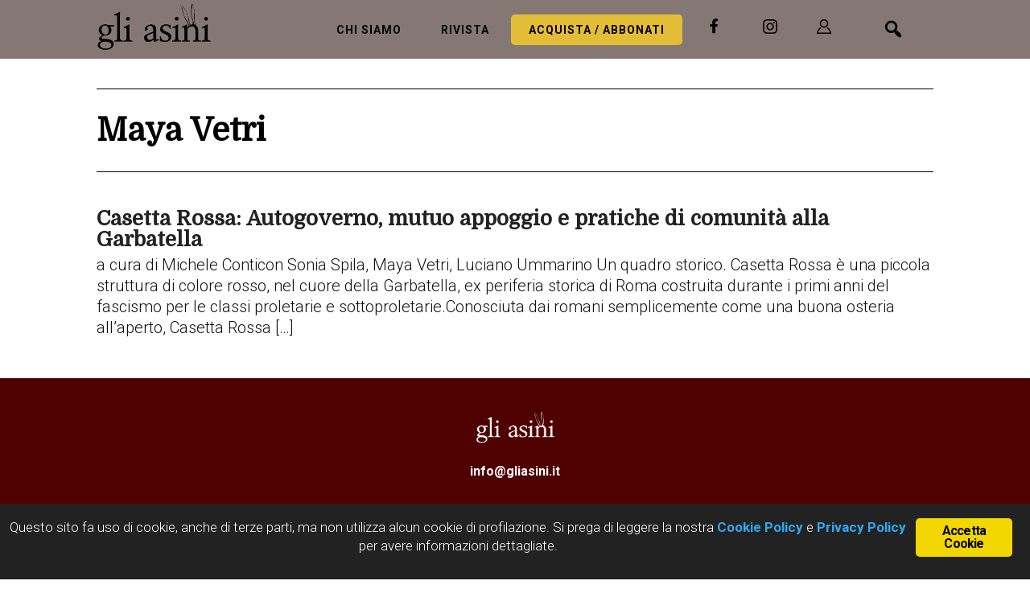

--- FILE ---
content_type: text/css
request_url: https://gliasinirivista.org/wp-content/themes/rivistaasini/style.css?ver=1.0.10
body_size: 14586
content:
/*
Theme Name: Rivista asini
Theme URI: http://botiq.it
Description: Tema del sito gliasinirivista.org
Author: Botiq
Author URI: http://botiq.it

Version: 1.0.9

Tags: black, white, blue, green, orange, pink, one-column, two-columns, responsive-layout, custom-header, custom-menu, full-width-template, sticky-post, theme-options, threaded-comments, translation-ready

Template: genesis
Template Version: 2.1

License: GPL-2.0+
License URI: http://www.opensource.org/licenses/gpl-license.php
*/


/* Table of Contents

- HTML5 Reset
 - Baseline Normalize
 - Box Sizing
 - Float Clearing
- Defaults
 - Typographical Elements
 - Headings
 - Objects
 - Gallery
 - Forms
 - Buttons
 - Tables
- Structure and Layout
 - Site Containers
 - Column Widths and Positions
 - Column Classes
- Common Classes
 - Avatar
 - Genesis
 - Search Form
 - Titles
 - WordPress
- Widgets
- Plugins
 - Genesis eNews Extended
 - Jetpack
- Site Header
 - Title Area
 - Widget Area
- Site Navigation
 - Primary Navigation
 - Secondary Navigation
 - Footer Navigation
 - Responsive Menu
- Content Area
 - Front Page
 - Dashicons
 - Flexible Widgets
 - Content
 - Entries
 - Entry Meta
 - After Entry
 - Pagination
 - Content Boxes
 - Comments
- Sidebar
- Footer Widgets
- Site Footer
- Media Queries
 - Max-width: 1280px
 - Max-width: 1200px
 - Max-width: 1023px
 - Max-width: 700px
 - Max-width: 480px

*/


/*
HTML5 Reset
---------------------------------------------------------------------------------------------------- */

/* Baseline Normalize
normalize.css v2.1.3 | MIT License | git.io/normalize
--------------------------------------------- */

article,aside,details,figcaption,figure,footer,header,hgroup,main,nav,section,summary{display:block}audio,canvas,video{display:inline-block}audio:not([controls]){display:none;height:0}[hidden],template{display:none}html{font-family:sans-serif;-ms-text-size-adjust:100%;-webkit-text-size-adjust:100%}body{margin:0}a{background:transparent}a:focus{outline:thin dotted}a:active,a:hover{outline:0}h1{font-size:2em;margin:.67em 0}abbr[title]{border-bottom:1px dotted}b,strong{font-weight:700}dfn{font-style:italic}hr{-moz-box-sizing:content-box;box-sizing:content-box;height:0}mark{background:#ff0;color:#000}code,kbd,pre,samp{font-family:monospace,serif;font-size:1em}pre{white-space:pre-wrap}q{quotes:"\201C" "\201D" "\2018" "\2019"}small{font-size:80%}sub,sup{font-size:75%;line-height:0;position:relative;vertical-align:baseline}sup{top:-.5em}sub{bottom:-.25em}img{border:0}svg:not(:root){overflow:hidden}figure{margin:0}fieldset{border:1px solid silver;margin:0 2px;padding:.35em .625em .75em}legend{border:0;padding:0}button,input,select,textarea{font-family:inherit;font-size:100%;margin:0}button,input{line-height:normal}button,select{text-transform:none}button,html input[type=button],input[type=reset],input[type=submit]{-webkit-appearance:button;cursor:pointer}button[disabled],html input[disabled]{cursor:default}input[type=checkbox],input[type=radio]{box-sizing:border-box;padding:0}input[type=search]{-webkit-appearance:textfield;-moz-box-sizing:content-box;-webkit-box-sizing:content-box;box-sizing:content-box}input[type=search]::-webkit-search-cancel-button,input[type=search]::-webkit-search-decoration{-webkit-appearance:none}button::-moz-focus-inner,input::-moz-focus-inner{border:0;padding:0}textarea{overflow:auto;vertical-align:top}table{border-collapse:collapse;border-spacing:0}

/* Box Sizing
--------------------------------------------- */

*,
input[type="search"] {
-webkit-box-sizing: border-box;
-moz-box-sizing:    border-box;
box-sizing:         border-box;
}

/* Float Clearing
--------------------------------------------- */

.author-box:before,
.clearfix:before,
.entry:before,
.entry-content:before,
.pagination:before
.site-container:before,
.site-footer:before,
.site-header:before,
.site-inner:before,
.widget:before,
.wrap:before {
content: " ";
display: table;
}

.author-box:after,
.clearfix:after,
.entry:after,
.entry-content:after,
.pagination:after,
.site-container:after,
.site-footer:after,
.site-header:after,
.site-inner:after,
.widget:after,
.wrap:after {
clear: both;
content: " ";
display: table;
}


/*
Defaults
---------------------------------------------------------------------------------------------------- */

/* Typographical Elements
--------------------------------------------- */
body {
color: #111;
font-family: 'Roboto', sans-serif;
font-size: 20px;
font-weight:300;
line-height: 1.4;
-webkit-font-smoothing: antialiased;
/* background-attachment: fixed; */
/* background-image: url("/wp-content/uploads/2018/05/ZEISS-IF_Cultured-Rat-Hipopocampal-Neuron_.jpg"); */
/* background-repeat: no-repeat; */
/* background-size: cover; */
background-color: #fff;
/* height: 100%; */
}
body.altitude-home {
background: none;
}

a,
input:focus,
input[type="button"],
input[type="reset"],
input[type="submit"],
textarea:focus,
.button,
.site-header.dark {
-webkit-transition: all 0.1s ease-in-out;
-moz-transition:    all 0.1s ease-in-out;
-ms-transition:     all 0.1s ease-in-out;
-o-transition:      all 0.1s ease-in-out;
transition:         all 0.1s ease-in-out;
}

::-moz-selection {
background-color: #000;
color: #fff;
}

::selection {
background-color: #000;
color: #fff;
}

a {
color: #e4bd37;
text-decoration: none;
font-weight:bold;
}

a:hover {
color: #333;
}

p {
margin: 0 0 20px;
padding: 0;
}

ol,
ul {
margin: 0;
padding: 0;
}

li {
list-style-type: square;
}

b,
strong {
font-weight: 700;
}

cite,
em,
i {
font-style: italic;
}

blockquote {
color: #999;
margin: 40px;
}

blockquote::before {
content: "\201C";
display: block;
font-size: 30px;
height: 0;
left: -20px;
position: relative;
top: -10px;
}

hr {
border: 0;
border-collapse: collapse;
border-top: 1px solid #111;
clear: both;
margin: 20px 0;
}


/* Headings
--------------------------------------------- */

h1,
h2,
h3,
h4,
h5,
h6 {
font-family: 'Domine', Helvetica,sans-serif;
font-weight: 700;
margin: 0 0 20px;
color:#000;
}

h1 a,
h2 a,
h3 a,
h4 a,
h5 a,
h6 a {
font-weight: 700;

}
h1 {
font-size: 40px;
 line-height:42px;
}

h2 {
font-size: 34px;
margin:20px 0px;
 line-height: 36px;

}

.category h2 {
font-size: 36px;
margin: 20px 0px;
line-height: 32px;
}

.page h4 {
margin-bottom:10px;
}
.recent-post-slider h2.wp-post-title a {
font-size: 28px!important;
line-height: 32px!important;
}

.front-page-2.solid-section h2 {
font-size: 36px;
}

h3 {
font-size: 30px;
}

h4 {
font-size: 24px;
}

.image-section h4, .solid-section h4 {
font-family: 'Domine', Helvetica,sans-serif;
font-size: 38px;
color:#fff;

}
.front-page-6 .image-section h4,.front-page-6 .solid-section h4 {

color: #222;
}


h5 {
font-size: 20px;
}

h6 {
font-size: 18px;
}

.blog h2, .archive h2{font-size:26px;
line-height: 26px;font-weight: 700;}

html body.blog div.entry-content p,html body.archive div.entry-content p
{
font-size:16px;
line-height: 26px;
}
.blog h2 a, .archive h2 a {font-weight: 700;}
.blog .feature h2,.archive .feature h2 {font-size:46px; line-height: 46px;}
.blog .feature p, .archive .feature p, html body.blog .feature div.entry-content p {font-size:20px; line-height: 26px;}

.entry-content h3, .page-id h4 {
font-weight:700;
color:#e4bd37;
}


/* Objects
--------------------------------------------- */

embed,
iframe,
img,
object,
video,
.wp-caption {
max-width: 100%;
}

img {
height: auto;
}

.full-width-content img.pull-left {
float: left;
margin: 0 40px 40px -200px;
}

.full-width-content img.pull-right {
float: right;
margin: 0 -200px 40px 40px;
}

/* Gallery
--------------------------------------------- */

.gallery {
margin: 0.5em auto !important;
}



/* Remove all styling from Galleries. This will allow Masonry to work a bit better. Only available on WP >= 3.9 since it requires HTML5 <figure> */
.gallery *,
.gallery a
{
 line-height: 1 !important;

 display: inline !important;

 margin: 0 !important;
 padding: 0 !important;

 text-align: center !important;
 vertical-align: middle !important;
 text-decoration: none !important;

 border: none !important;
 border-radius: 0 !important;
 box-shadow: none !important;
}
.gallery-item
{
		 background-color: #eaeaea;
}


.gallery-columns-1 .gallery-item {
width: 100%;
}

.gallery-columns-2 .gallery-item {
width: 50%;
}

.gallery-columns-3 .gallery-item {
width: 33%;
}

.gallery-columns-4 .gallery-item {
width: 25%;
}

.gallery-columns-5 .gallery-item {
width: 20%;
}

.gallery-columns-6 .gallery-item {
width: 16.6666%;
}

.gallery-columns-7 .gallery-item {
width: 14.2857%;
}

.gallery-columns-8 .gallery-item {
width: 12.5%;
}

.gallery-columns-9 .gallery-item {
width: 11.1111%;
}

.gallery-columns-2 .gallery-item:nth-child(2n+1),
.gallery-columns-3 .gallery-item:nth-child(3n+1),
.gallery-columns-4 .gallery-item:nth-child(4n+1),
.gallery-columns-5 .gallery-item:nth-child(5n+1),
.gallery-columns-6 .gallery-item:nth-child(6n+1),
.gallery-columns-7 .gallery-item:nth-child(7n+1),
.gallery-columns-8 .gallery-item:nth-child(8n+1),
.gallery-columns-9 .gallery-item:nth-child(9n+1) {
clear: left;
}

.gallery .gallery-item img {
border: none;
height: auto;
margin: 0;
}

/* Forms
--------------------------------------------- */

input,
select,
textarea {
background-color: #fff;
border: 1px solid #ddd;
border-radius: 0;
box-shadow: none;
color: #000;
font-size: 20px;
font-weight: 300;
padding: 20px;
}


input:focus,
textarea:focus {
border: 1px solid #999;
outline: none;
}

.front-page input:focus,
.front-page textarea:focus {
border: 1px solid #e4bd37;
outline: none;
}

input[type="checkbox"],
input[type="image"],
input[type="radio"] {
width: auto;
}

::-moz-placeholder {
color: #000;
opacity:1;

}

::-webkit-input-placeholder {
color: #000;
}

button,
input[type="reset"],
input[type="submit"],
.button,
.widget .button {

 border-radius: 3px;
	 font-size: 13px;
 padding: 5px 10px 5px;
background-color: #333;
border: 2px solid #333;
color: #fff;
cursor: pointer;
font-size: 14px;
font-weight: 700;
text-transform: uppercase;
width: auto;
margin:20px 5px 20px 0px;

}
.front-page-2 button, .front-page-2.button,
.front-page-2 .widget .button {background:#333; color:#fff;	border: 2px solid #333;}
.front-page-2 .widget .button a, .front-page-2 .widget button a {color:#fff;}

.front-page-2 button:hover, .front-page-2.button:hover,
.front-page-2 .widget .button:hover , .front-page-2 .widget button a:hover,  .front-page-2 .widget .button a {background:#B98E3C; color:#fff;border: 2px solid #B98E3C;}

input[type="search"]::-webkit-search-cancel-button,
input[type="search"]::-webkit-search-results-button {
display: none;
}

/* Buttons
--------------------------------------------- */

button:hover , button a:focus, button a:hover,
input:hover[type="button"],
input:hover[type="reset"],
input:hover[type="submit"],
.button.clear:hover,
.button:hover,
.footer-widgets button,
.footer-widgets input[type="button"],
.footer-widgets input[type="reset"],
.footer-widgets input[type="submit"],
.footer-widgets .widget .button,
.widget .button:hover,
.widget .button.clear:hover {
background-color:#B98E3C;
border: 2px solid #B98E3C;
color: #fff;
}

.button {
display: inline-block;
}
.button a,button a {color:#fff;}
button.small,
input[type="button"].small,
input[type="reset"].small,
input[type="submit"].small,
.button.small {
padding: 8px 16px;
}

.widget .button.clear {
background-color: transparent;
border: 2px solid #000;
color: #000;
}

.image-section .button {
margin-left: 5px;
margin-right: 5px;
margin-top: 20px;
}

.image-section .button.clear {
border-color: #fff;
color: #fff;
}

.footer-widgets button:hover,
.footer-widgets input:hover[type="button"],
.footer-widgets input:hover[type="reset"],
.footer-widgets input:hover[type="submit"],
.footer-widgets .widget .button:hover,
.image-section button:hover,
.image-section input:hover[type="button"],
.image-section input:hover[type="reset"],
.image-section input:hover[type="submit"],
.image-section .widget .button:hover {
background-color:#e4bd37;
border: 2px solid #e4bd37;
color: #fff;
}

button:disabled,
button:disabled:hover,
input:disabled,
input:disabled:hover,
input[type="button"]:disabled,
input[type="button"]:disabled:hover,
input[type="reset"]:disabled,
input[type="reset"]:disabled:hover,
input[type="submit"]:disabled,
input[type="submit"]:disabled:hover {
background-color: #ddd;
border-color: #ddd;
color: #fff;
cursor: not-allowed;
}

.post-password-form input[type="password"] {
margin-bottom: 15px;
}

span.pulsante {

	 border: 2px solid #e4bd37;
 border-radius: 3px;
	 font-size: 13px;
background-color: #FFF;
color: #e4bd37;
font-size: 24px;
font-weight: 700;
width: auto;
padding:4px 10px;
		 margin:10px auto 20px;
display:inline-flex;

}
span.pulsante a {
color: #e4bd37;
}

span.pulsante:hover, span.pulsante a:hover{
		 color:#fff;
background-color: #e4bd37;
}



/* Tables
--------------------------------------------- */

table {
border-collapse: collapse;
border-spacing: 0;
line-height: 2;
margin-bottom: 40px;
width: 100%;
}

tbody {
border-bottom: 1px solid #ddd;
}

th,
td {
text-align: left;
}

th {
font-weight: bold;
text-transform: uppercase;
}

td {
border-top: 1px solid #ddd;
padding: 6px 0;
}


/*
Structure and Layout
---------------------------------------------------------------------------------------------------- */

/* Site Containers
--------------------------------------------- */

.site-inner,
.wrap,.content-sidebar-wrap
{
float: none;
margin: 0 auto;
max-width: 1040px;
}
.home .content-sidebar-wrap
{

max-width: 100%;
}
.site-inner {
clear: both;
position: relative;
z-index: 9;
word-wrap: break-word;
margin-top:70px;


}


.site-container .site-inner {
max-width: 100%;
}
.site-container .site-inner.dark {


margin-top:50px;
}

.altitude-landing .site-container .site-inner {
}
.site-container {

}

.fa-phone::before,.fa-envelope::before,.fa-podcast::before,.fa-whatsapp::before,.fa-user-circle::before {
 font-size: 18px;
 margin-top: 1px;
 color:#fff;
	font-weight:200;
}
.fa-whatsapp::before {

 color:#fff;

}
span.fa-whatsapp::before {

 color:#fff;
 font-weight:normal;
}
.contatti span.fa-whatsapp::before {
color:#fff;
 font-weight:bold;
}
.header-widget-area .genesis-nav-menu a {
padding: 10px 12px;
}
.fa-envelope::before {

 color:#fff;
}



.nav-secondary .genesis-nav-menu a {
padding: 5px 20px 10px 5px;
font-size:15px;
color:#fff;
text-transform:none!important;
font-weight:400;
font-family: 'Domine', Helvetica,sans-serif;
}

.wpml-ls-menu-item:before {
}
.nav-secondary .genesis-nav-menu  .wpml-ls-menu-item a 	{
text-transform:uppercase!important
}
/* Column Classes
Link: http://twitter.github.io/bootstrap/assets/css/bootstrap-responsive.css
--------------------------------------------- */

.five-sixths,
.four-sixths,
.one-fourth,
.one-half,
.one-sixth,
.one-third,
.three-fourths,
.three-sixths,
.two-fourths,
.two-sixths,
.two-thirds {
float: left;
margin-left: 2.564102564102564%;
}

.one-half,
.three-sixths,
.two-fourths {
width: 48.717948717948715%;
}

.one-third,
.two-sixths {
width: 31.623931623931625%;
}

.four-sixths,
.two-thirds {
width: 65.81196581196582%;
}

.one-fourth {
width: 23.076923076923077%;
}

.three-fourths {
width: 74.35897435897436%;
}

.one-sixth {
width: 14.52991452991453%;
}

.five-sixths {
width: 82.90598290598291%;
}

.first {
clear: both;
margin-left: 0;
}


/*
Common Classes
---------------------------------------------------------------------------------------------------- */

/* Avatar
--------------------------------------------- */

.avatar {
border-radius: 50%;
float: left;
}

.author-box .avatar {
height: 88px;
width: 88px;
}

.entry-comments .avatar {
height: 60px;
width: 60px;
}

.alignleft .avatar,
.author-box .avatar {
margin-right: 24px;
}

.alignright .avatar {
margin-left: 24px;
}

.comment .avatar {
margin: 0 20px 24px 0;
}

/* Genesis
--------------------------------------------- */

.breadcrumb {
border-bottom: 2px solid #f5f5f5;
font-size: 20px;
margin-bottom: 60px;
padding-bottom: 10px;
}

.archive-description, .author-box {
	border-bottom: 1px solid #000;
	border-top: 1px solid #000;
	font-size: 20px;
	margin-bottom: 20px;
	padding: 30px 0 10px;
	margin-top: 110px;
}

.author-box-title {
font-size: 22px;
margin-bottom: 8px;
}

.archive-description p:last-child,
.author-box p:last-child {
margin-bottom: 0;
}
.archive .content-sidebar-wrap {
margin-top:20px;
}

.archive div.entry-content p {
font-size:20px!important;

}
.archive .wc-memberships-restriction-message {display: none!important}
.wc-memberships-restriction-message h2 {
	font-size: 26px;
	margin: 0px 0px 10px;
	line-height: 30px;
}
/* Search Form
--------------------------------------------- */

.search-form {
overflow: hidden;
}

.search-form input[type="search"] {
margin-right: 10px;
width: auto;
}

.search-form input[type="submit"] {
padding: 25px;
}

.widget_search input[type="submit"] {
border: 0;
clip: rect(0, 0, 0, 0);
height: 1px;
margin: -1px;
padding: 0;
position: absolute;
width: 1px;
}

/* Titles
--------------------------------------------- */

.archive-title {
font-size: 24px;
line-height: 1;
margin-bottom: 20px;
}


.entry-title {

color: #222;
/* text-transform: uppercase; */
margin: 5px 0px 5px;

}
.sidebar .entry-title {
font-size: 24px;
text-align: left;
}

.entry-title a {
color: #222;
}

.entry-title a:hover {
color: #e4bd37;
}

.widget-full .widget-title {
margin-bottom: 40px;
}

/* WordPress
--------------------------------------------- */

.alignleft {
float: left;
text-align: left;
}

.alignright {
float: right;
text-align: right;
}

a.alignleft,
a.alignnone,
a.alignright {
max-width: 100%;
}

a.alignnone {
display: inline-block;
}

a.aligncenter img {
display: block;
margin: 0 auto;
}

img.centered,
.aligncenter {
display: block;
margin: 0 auto 24px;
}

img.alignnone,
.alignnone {
margin: 0 0 12px;
}

a.alignleft,
img.alignleft,
.wp-caption.alignleft {
margin: 0 24px 24px 0;
}

a.alignright,
img.alignright,
.wp-caption.alignright {
margin: 0 0 60px 60px;
}
.front-page-1 a.alignleft,.front-page-1 img.alignleft,.front-page-1 .wp-caption.alignleft {
margin: 0 15px 0px 0;
clear:both;
}
.wp-caption-text {
font-size: 18px;
line-height: 1.2;
text-align: center;
}

.entry-content p.wp-caption-text {
margin-bottom: 0;
}

.gallery-caption,
.entry-content .gallery-caption {
margin: 0 0 10px;
}

.post-password-form input {
width: auto;
}

.post-password-form input[type="submit"] {
padding: 25px;
}

.wp-audio-shortcode,
.wp-playlist,
.wp-video {
margin: 0 0 28px;
}


/*
Widgets
---------------------------------------------------------------------------------------------------- */

.widget {
word-wrap: break-word;
}

.widget ol > li {
list-style-position: inside;
list-style-type: decimal;
padding-left: 20px;
text-indent: -20px;
}

.widget ul li {
margin-bottom: 8px;
margin-left: 0px;
margin-top: 0px;
padding-bottom: 0px;
}

.widget li li {
border: none;
margin: 0 0 0 30px;
padding: 0;
}

.widget_calendar table {
width: 100%;
}

.widget_calendar td,
.widget_calendar th {
text-align: center;
}

/* Featured Content
--------------------------------------------- */

.featured-content .entry-title {
font-size: 48px;
}

/* Simple Social Icons
--------------------------------------------- */

.altitude-home .content .simple-social-icons {
margin-top: 40px;
}

.altitude-home .content .simple-social-icons ul li {
margin: 0 20px !important;
}

.altitude-home .content .simple-social-icons ul li a,
.altitude-home .content .simple-social-icons ul li a:hover {
padding: 30px;
}


/*
Plugins
---------------------------------------------------------------------------------------------------- */

/* Genesis eNews Extended
--------------------------------------------- */

.enews-widget input {
font-size: 18px;
margin-bottom: 20px;
}

.enews-widget input[type="submit"] {
margin: 0;
width: 100%;
}

.enews form + p {
margin-top: 24px;
}

/* Genesis Portfolio Pro
--------------------------------------------- */

.genesis-pro-portfolio .content .pro-portfolio {
padding: 0;
}

/* Jetpack
--------------------------------------------- */

#wpstats {
display: none;
}


/*
Site Header
---------------------------------------------------------------------------------------------------- */

.site-header {
/*background:#e4bd37;*/
	background:#857874; /*2022-12-09*/
	
left: 0;
position: fixed;
top: 0;
width: 100%;
z-index: 99999;
padding: 0px 0px;
	padding:5px; /* 2022-12-09 */
}
.featured-section .site-header {
}

.featured-section .site-header > .wrap {
border-bottom: 0px solid #fff;
}

.site-header.dark {

}



.site-header.dark > .wrap {
border-bottom: none;
}

.site-header.dark .nav-primary {
margin: 3px 0px 3px 3px;
float: right;
}
.site-header.dark .site-title a {

}


#wpadminbar .site-header {
top: 10px;
}
.site-header.dark .widget-area.header-widget-area {
float: right;
height: 40px;
}
#responsive-menu-pro-container {
left: 0;
}
/* Title Area
--------------------------------------------- */

.title-area {
float: left;
padding: 5px 0 5px;
display: block;
width: 160px;
margin-top: 0px;
}
.dark .title-area {
width: 100px;
position: absolute;
z-index: 999999;
padding:2px 0px 0px;
}
#responsive-menu-pro-container {
z-index: 999999999;
}

.site-title {
font-size: 24px;
font-weight: 700;
letter-spacing: 2px;
line-height: 1;
margin-bottom: 0;
text-transform: uppercase;
}

.site-title a,
.site-title a:hover {
color: #fff !important;
}
.header-image .site-title > a {
background-size: 143px 60px !important;
display: block;
height: 60px;
width: 100%;
text-indent: -9999px;
}
.header-image .dark .site-title > a {
height: 35px;
}

.site-description {
display: block;
height: 0;
margin-bottom: 0;
text-indent: -9999px;
}


/*
Site Navigation
---------------------------------------------------------------------------------------------------- */




.genesis-nav-menu {
line-height: 1;
}

.genesis-nav-menu .menu-item {
display: inline-flex;
text-align: left;
}

.genesis-nav-menu li li {
margin-left: 0;
}
.genesis-nav-menu a {
color: #000;
		

font-size: 14px;
font-weight: 700;
letter-spacing: 1px;
text-transform: uppercase;
padding: 28px 12px;
display: block;
}
.genesis-nav-menu a:hover {
color:#fff;
}
.genesis-nav-menu .current-menu-item a {
color:#fff;
}
.site-header.dark .genesis-nav-menu .current-menu-item  a {
color:#222;
}

.site-header.dark .genesis-nav-menu a {
padding: 10px 15px;
color:#222;
}
.site-header.dark .genesis-nav-menu a:hover {
color:#fff;
}

.genesis-nav-menu li.highlight a:hover::before {
color: #fff;
}

.genesis-nav-menu li.highlight > a {
font-weight: 700;
}


.genesis-nav-menu > .menu-item > a {
text-transform: uppercase;
}

.genesis-nav-menu .sub-menu {
left: -9999px;
letter-spacing: 0;
opacity: 0;
position: absolute;
-webkit-transition: opacity .4s ease-in-out;
-moz-transition:    opacity .4s ease-in-out;
-ms-transition:     opacity .4s ease-in-out;
-o-transition:      opacity .4s ease-in-out;
transition:         opacity .4s ease-in-out;
width: 220px;
z-index: 99;
top:110px;

}

.menuscroll .genesis-nav-menu .sub-menu {
left: -9999px;
letter-spacing: 0;
opacity: 0;
position: absolute;
-webkit-transition: opacity .4s ease-in-out;
-moz-transition:    opacity .4s ease-in-out;
-ms-transition:     opacity .4s ease-in-out;
-o-transition:      opacity .4s ease-in-out;
transition:         opacity .4s ease-in-out;
width: 220px;
z-index: 99;
top:50px;

}


.genesis-nav-menu .sub-menu a {
background-color: #cc3366;
padding: 8px 20px;
position: relative;
width: 220px;
}


.menuscroll .genesis-nav-menu .sub-menu a {
/*background-color: #e4bd37;*/
	background-color: #857874; /*2022-12-09*/
padding: 6px 20px;
position: relative;
width: 220px;
}
.genesis-nav-menu .sub-menu a:hover,
.genesis-nav-menu .sub-menu li.current-menu-item > a {
color: #222;
}

.genesis-nav-menu .sub-menu .sub-menu {
margin: -54px 0 0 199px;
}

.genesis-nav-menu .menu-item:hover {
position: static;
}

.genesis-nav-menu .menu-item:hover > .sub-menu {
left: auto;
opacity: 1;
}

.genesis-nav-menu > .first > a {
padding-left: 0;
}

.genesis-nav-menu > .last > a {
padding-right: 0;
}

.genesis-nav-menu > .right {
color: #fff;
display: inline-block;
list-style-type: none;
padding: 27px 20px;
text-transform: uppercase;
}

.genesis-nav-menu > .right > a {
display: inline;
padding: 0;
}

.genesis-nav-menu > .rss > a {
margin-left: 48px;
}

.genesis-nav-menu > .search {
	margin: 0 auto;
	padding: 0 0px 0px;
	width: auto;
	position: relative;
}

.search .search-form {
    text-align: center;
}

.search .search-form input[type="search"] {
    position: relative;
    width: 1px;
    padding: 8px 15px;
    border: none;
    border-radius: 4px;
    background-color: transparent;
    font-size: 13px;
    cursor: pointer;
    -webkit-transition: width 500ms ease, background 400ms ease;
    transition: width 500ms ease, background 400ms ease;
}

.search .search-form input[type="search"]:focus {
	width: 150px;
	outline: 0;
	background-color: #fff;
	cursor: text;

}
.genesis-nav-menu .search input[type="submit"] {
    clip: rect(0, 0, 0, 0);
    position: absolute;
    width: 1px;
    height: 1px;
    margin: -1px;
    padding: 0;
    border: 0;
}

.search .search-form::before {
	top: 25px;
	left: 20px;
	width: 30px;
	height: 30px;
	-webkit-transform: translate(-50%, -50%);
	transform: translate(-42%, -50%);
	font-family: "dashicons";
	content: "\f179";
	position: absolute;
	color: #000 !important;
  font-size:28px;
}

.search .search-form:focus {
display:none;
}
.sidr li a, .sidr .menu-item a {
font-family: 'Domine', Helvetica,sans-serif;
}


/* Primary Navigation
--------------------------------------------- */

.nav-primary {
margin: 0px 0px 0px 0px;

}

.nav-primary .genesis-nav-menu {
float: right;
margin-right:30px;
}


.widget-area.header-widget-area {
float: right;
height:55px;
position:relative;
}


#text-37 {
position: absolute;
top: 203px;
right: 65px;
}

#text-38 {
float: right;
width: 35px;
height: 50px;
margin-top: 10px;
font-size:0px;
}
#text-38 img {margin-left:5px;margin-top:5px}
.dark #text-37 {
position: relative;
top: 28px;
left: -70px;
}
.dark #text-38 {
display: none;
}

#text-26 img {
position: relative;
bottom: 0px;
z-index: 999999999999999;
left: 8px;
	margin-top:8px;
}

.dark #text-26 img {
/*top: -12px;*/
}
#text-35 p {margin:0px;}

button#responsive-menu-pro-button {
top: -37px !important;
right: -80px !important;
}
#responsive-menu-pro-container #responsive-menu-pro-wrapper {
background: rgba(255, 255, 255, 0);
margin-top:100px;
}

.responsive-menu-pro-inner, .responsive-menu-pro-inner::before, .responsive-menu-pro-inner::after {

border-radius: 0px!important;

}
.responsive-menu-pro-open button#responsive-menu-pro-button {
top: 4% !important;
left: 2% !important;
position: fixed;
z-index: 9999999999;
}


#responsive-menu-pro-container #responsive-menu-pro li.responsive-menu-pro-item a .responsive-menu-pro-subarrow {
left: 7% !important;
top: -7px !important;
}
#responsive-menu-pro-container {
z-index: 999999!important;
}
#responsive-menu-pro-container #responsive-menu-pro .responsive-menu-pro-back {
padding-left: 10%!important;
color:#fff!important;
}
#responsive-menu-pro-container #responsive-menu-pro-search-box, #responsive-menu-pro-container #responsive-menu-pro-additional-content, #responsive-menu-pro-container #responsive-menu-pro-title {
padding: 25px 8%!important;
}
#responsive-menu-pro-container .responsive-menu-pro-search-box {
background: transparent!important;
border: 0px solid rgb(218, 218, 218)!important;
color: #fff;
 border-bottom:1px solid #fff!important;
}
#responsive-menu-pro-container .responsive-menu-pro-search-box::placeholder {
color: #fff!important;
opacity: 0.8;
font-weight: 700;
font-size:22px;

}
.menutitle {
position: relative;
top: 6px;
left: 25px;
font-weight: bold;
text-transform: uppercase;
font-size: 20px;
}
.site-header.dark .menutitle {display: none}
/* Secondary Navigation
--------------------------------------------- */
.nav-secondary {
margin: 15px 75px 0px 15px;
float: right;
}
.nav-primary li {
margin-left: 0px;
list-style-type: none;
padding: 0px 10px;
margin: 0px 0px;
border-radius: 3px;
}

/* Footer Navigation
--------------------------------------------- */

.nav-footer .genesis-nav-menu {
padding: 20px 0;
}

.nav-footer .genesis-nav-menu a {
border: none;
font-weight: 700;
letter-spacing: 3px;
margin: 0 20px;
padding: 0;
}

/* Responsive Menu
--------------------------------------------- */


.responsive-menu-icon {
cursor: pointer;
display: none;
margin-bottom: 10px;
text-align: center;
}
.admin-bar .responsive-menu-icon::before {
color: #e4bd37;
content: "\f333";
font: normal 41px/1 "dashicons";
margin: 0 auto;
position: absolute;
top: 55px;
z-index: 99999999;
right: 25px;
}

.responsive-menu-icon::before {
color: #e4bd37;
content: "\f333";
font: normal 41px/1 "dashicons";
margin: 0 auto;
position: absolute;
top: 23px;
z-index: 99999999;
right: 25px;
}
.nav-secondary .responsive-menu-icon {
margin: 10px auto 0;
}

/*
Content Area
---------------------------------------------------------------------------------------------------- */

/* Front Page
--------------------------------------------- */

.image-section,
.solid-section {
clear: both;
width: 100%;
}

.image-section {
display: table;
overflow: hidden;
table-layout: fixed;
width: 100%;
}

.image-section .widget-area {
display: table-cell;
text-align: center;
vertical-align: middle;
}

.front-page-1 .image-section .widget-area {
display: table-cell;
text-align: left;
vertical-align: middle;
}

.front-page-1 h2 a {
color:#222;
}
.front-page-1 h2 {
font-size: 34px;
margin: 5px 0px;
line-height: 36px;
}
.front-page-2,
.front-page-3,
.front-page-4,
.front-page-5,
.front-page-6,
.front-page-7 {
margin-top: 0px;
-webkit-background-clip: padding-box;
-moz-background-clip:    padding;
background-clip:         padding-box;
position: relative;
z-index: 9;
padding-top:0px;
}

.solid-section h4
{color:#fff;font-weight:700;
}
.front-page-4 .solid-section h4
{
color:#fff;
font-weight:700;
}

.front-page-4 .solid-section .widget {
padding: 0px 10px;
}
.front-page-2
{
padding-bottom: 0px;
margin-top:0px;
color:#000;
background:#eFeFeF;
margin-bottom:20px;
padding-top:30px
}
.front-page-2 p
{
padding-bottom: 0px;
font-size:18px;
}

h2.attivita {
color: #fff;
font-size: 55px !important;
text-align: center;
font-weight: 700;
}

.front-page-2 .one-fourth {
width: 24.99%;
}
.front-page-3 p
{
padding-bottom: 0px;
padding-top:20px;
color:#222;
font-size:24px;
}
#front-page-2 .image-section h4, #front-page-2 .solid-section h4
{color:#222;font-weight:700;
}
#front-page-3 .image-section h4, #front-page-3 .solid-section h4
{color:#fff;font-weight:700;
}

article.post-6808 {display: none;}

.fullwidth {
width: 100%;
}

.front-page-5 {
background: #d67b5e;
padding: 30px 0;
color:#ffffff;
}
/* 2022-12-09 */
.front-page-4 {
color:#ffffff;
}
/* /2022-12-09 */

.front-page-3{
background: #fff;
padding: 30px 0;
}
.front-page-1 {
position: relative;
background-color: #fff;
margin-bottom: 0px;
}

.front-page-1 .image-section {
padding-top: 0px;
}

.secondary-nav .front-page-1 .image-section {
padding-top: 0px;
}

.front-page-4 .solid-section {
background-color: #e4bd37;
}
#dpe_fp_widget-6 article {
position: relative;
top: 20px;
}

#dpe_fp_widget-6 img {
-moz-box-shadow: 2px 3px 14px 2px rgba(0,0,0,0.4);
-webkit-box-shadow:  2px 3px 14px 2px rgba(0,0,0,0.4);
box-shadow: 2px 3px 14px 2px rgba(0,0,0,0.4);
}
#front-page-2 h4 {
background: #222;
font-size: 20px;
text-align: center;
color: #fff;
position: absolute;
bottom: -37px;
left: -2px;
width: 100%;
border-radius: 5px;
}
.front-page-3 p, .front-page-4 p {
text-align:left;
}

.bottom-image {
margin-bottom: -120px;
margin-top: 100px;
}

.bottom-image img {
margin-bottom: -10px;
}

.front-page .field-wrap:last-child {
margin-bottom: 0;
}

.small-disclaimer {
font-size: 14px;
font-style: italic;
}

.page-template-rivista .image-section .widget-area {
text-align: left;
}

#evidenza p  {font-size:17px;line-height:21px}

/* Dashicons
--------------------------------------------- */

.front-page .dashicons {
font-size: 40px;
height: 40px;
margin-bottom: 20px;
width: 40px;
}

/* Flexible Widgets
--------------------------------------------- */

.flexible-widgets {
padding-bottom:30px;
padding-top: 30px;
}



.flexible-widgets .widget {
float: left;
margin: 0px 0px 0px;
}
#front-page-1 .flexible-widgets .widget {

}
#front-page-1  .flexible-widgets {
padding-bottom: 0px;
padding-top: 0px;
}


#front-page-1 .one-third {margin-left:26px;}
#front-page-1 #dpe_fp_widget-2.one-third  {margin-right:0px;}

#front-page-2	.flexible-widgets {
 padding-bottom: 30px;
 padding-top: 0px;
}


 #front-page-2	.one-half img {
	 width:380px;
	 height:200px;
 }


#front-page-2		.solid-section .widget {
 padding: 0px;
}
#front-page-2 .solid-section .widget.one-third {
 margin-left: 26px;
}

.flexible-widgets.widget-full .widget{
background: none;
margin-left: 0;
padding: 0;
width: 100%;
}


.solid-section .widget {
padding: 20px 10px;
}

.solid-section .widget-title {
border-bottom: 0px solid #ddd;
margin-bottom: 0px;
padding-bottom: 10px;
text-align:center;
}

.flexible-widgets.widget-halves h2,
.flexible-widgets.widget-thirds h2,
.flexible-widgets.widget-fourths h2 {
font-size: 36px;
}

/* Content
--------------------------------------------- */

.content {
float: left;
width: 70%;
padding: 20px 0px 20px;
background: rgba(255,255,255,0.9);
margin: 5px 0px 0px;

}
.single-rivista .content {
margin-top:20px;
}

.entry_content a {
	border-bottom:solid 1px;
	padding-bottom: 2x;
}

.single .entry_content {
max-width: 700px;
margin-top:10px
}
.single-rivista .entry_content {
max-width: 100%;
;
}
.single-rivista .content-sidebar-wrap {
float: none;
margin: 0 auto;
max-width: 100%;
}
.single-rivista .hentry {
max-width: 1040px;
margin: auto;
}

/* Lorenzo 23/09/2024 */
.hentry p span {
		line-height:1.5;

}

.page .content {
	margin-top: 30px;
}

.home .content {
background: none;
 margin: 0px 0px 0px;
 padding:20px;
}

.single .content {
margin-top:25px;
}
.sidebar-content .content {
float: right;
}

.full-width-content .content {
padding: 0px;
width: 100%;
}

.full-width-content .content.eplacement {
padding: 0px;
width: 70%;
margin-top: 100px;
}
.full-width-content .vef .content.eplacement {
padding: 0px;
width: 100%;
margin-top: 100px;

}

.full-width-content.front-page .content {
padding: 0;
}

/* Entries
--------------------------------------------- */

.entry {
margin-bottom: 10px;
}

.widget .entry {
margin-bottom: 0px;
}

.entry-content ol,
.entry-content ul {
margin-bottom: 10px;
margin-left: 30px;
}
.widget .entry-content ol,
.widget .entry-content ul,.widgets_on_page ul {
margin-bottom: 10px;
margin-left: 0px;
}


.entry-content ol > li {
list-style-type: decimal;
}

.entry-content ul > li {
list-style-type: square;
}

.entry-content ol ol,
.entry-content ul ul {
margin-bottom: 0;
}

.entry-content code {
background-color: #000;
color: #ddd;
}


/* Entry Meta
--------------------------------------------- */

p.entry-meta {
font-size: 20px;
margin-bottom: 0;
}

.entry-header,
.entry-footer {
text-align: left;
}

.front-page-1 .entry-header,
.front-page-1 .entry-footer {
text-align: left;
}

.entry-header p.entry-meta {
font-weight: 700;
letter-spacing: 2px;
margin-bottom: 16px;
text-transform: uppercase;
}

.entry-header::after {
border-bottom: 0px solid #fff;
content: "";
display: block;
margin: 0 auto 0px;
padding-bottom: 0px;
width: 100%;
}

.image-section .entry-header::after {
border-color: #fff;
}

.entry-footer::before {
border-top: 0px solid #000;
content: "";
display: block;
margin: 20px auto 0;
padding-top: 0px;
width: 25%;
}

.sidebar .entry-header::after {
display: none;
}

.entry-categories::before,
.entry-tags::before {
display: inline-block;
font: normal 20px/1 "dashicons";
margin-right: 5px;
margin-top: 2px;
vertical-align: top;
-webkit-font-smoothing: antialiased;
}

.entry-comments-link::before {
content: "\2014";
margin: 0 6px 0 2px;
}

/* After Entry
--------------------------------------------- */

.after-entry {
border-top: 1px solid #000;
padding: 40px 0;
}

.after-entry .widget {
margin-bottom: 40px;
}

.after-entry p:last-child,
.after-entry .widget:last-child {
margin: 0;
}

.after-entry li {
list-style-type: none;
}

/* Pagination
--------------------------------------------- */

.pagination {
clear: both;
margin: 40px 0;
}

.adjacent-entry-pagination {
margin-bottom: 0;
}

.archive-pagination li {
display: inline;
}

.archive-pagination li a {
background-color: #000;
box-shadow: 0 0 1px rgba(0, 0, 0, 0.1);
color: #fff;
cursor: pointer;
display: inline-block;

font-size: 14px;
letter-spacing: 1px;
padding: 8px 12px;
text-transform: uppercase;
}

.archive-pagination li a:hover,
.archive-pagination .active a {
background-color: #e4bd37;
color: #fff;
}

/* Comments
--------------------------------------------- */

.comment-respond,
.entry-comments,
.entry-pings {
margin-bottom: 100px;
}

p.comment-meta,
.entry-comments .comment,
.entry-comments .comment-reply {
margin-bottom: 40px;
}

.comment-header {
font-size: 20px;
}

.entry-comments .comment {
border-bottom: 1px solid #000;
}

.comment-content,
.entry-comments .comment {
clear: both;
}

p.form-submit,
.entry-comments .children .comment,
.entry-comments .comment-author {
margin: 0;
}

.entry-comments .children .comment {
border: none;
}

.comment-respond label {
display: block;
font-weight: 700;
}

.comment-respond input[type="email"],
.comment-respond input[type="text"],
.comment-respond input[type="url"] {
width: 100%;
}

.comment-list li,
.ping-list li {
list-style-type: none;
}

.entry-comments ul.children {
margin-left: 40px;
}

.ping-list .reply {
display: none;
}


/*
Sidebar
---------------------------------------------------------------------------------------------------- */

.widget-title {
color:#000;
font-size:22px;
font-weight:700;
}

.sidebar {
float: right;
width: 30%;
 padding:20px;
margin-top: 75px;
}

.sidebar-content .sidebar {
float: left;
}

.sidebar p:last-child {
margin-bottom: 0;
}

.sidebar li {
list-style-type: none;
margin-bottom: 6px;
word-wrap: break-word;
}

.sidebar ul > li:last-child {
margin-bottom: 0;
}

.sidebar .widget {
margin-bottom: 40px;
}

h4 {
line-height: 28px;
}
.menupage li:before {
content: "\f18e"; /* FontAwesome Unicode */
font-family: FontAwesome;
display: inline-block;
margin-left: -1.3em; /* same as padding-left set on li */
width: 1.3em; /* same as padding-left set on li */
color:#cc3366;
}
.menupage  ul {
list-style: none;
padding: 0;
}
.menupage li {
padding-left: 1.3em;
font-size:17px;
font-weight:bold;
line-height:18px;
margin-bottom:3px;
}
/*
Footer Widgets
---------------------------------------------------------------------------------------------------- */


.footer-widgets {

clear: both;
position: relative;
z-index: 9;
/*background:#333;*/
	background-color:#857874; /* 2022-12-09 */
}
.footer-widgets .wrap {
padding-bottom:20px;
padding-top: 40px;
}

.footer-widgets,
.footer-widgets .wrap a,
.footer-widgets .wrap a.button {
color: #fff;
}

.footer-widgets a:hover {
color:#B98E3C;
}

.footer-widgets li {
margin-bottom: 10px;
padding-bottom: 10px;
list-style-type: none;
}
ul.footersocial li {
  font-size: 22px;
}
.footer-widgets .widget {
margin-bottom: 0px;
}

.footer-widgets p, .footer-widgets .textwidget {
font-size: 16px;
line-height: 22px;
margin-bottom: 5px;
}



.footer-widgets p:last-child {
margin-bottom: 0;
}

.footer-widgets h4{
margin-bottom: 10px;
font-weight: 700;
font-size: 28px;
color: #fff;
text-align: left;
}
/*
Site Footer
---------------------------------------------------------------------------------------------------- */

.site-footer {
padding: 10px;
text-align: center;
/*background: #333;*/
	background-color:#857874;  /* 2022-12-09*/
}

.site-footer {
color: #222;
font-size:14px;}

.site-footer a {
 color: #e4bd37;
 font-size:14px;}


.site-footer p {
color: #fff;
}
.site-footer a:hover {
color: #e4bd37;
}

.site-footer p {
font-size: 14px;
letter-spacing: 1px;
margin-bottom: 0;
text-transform: uppercase;
}
.wpml-ls-statics-footer a,.wpml-ls-statics-footer .wpml-ls-current-language > a,.wpml-ls-statics-footer a:hover, .wpml-ls-statics-footer a:focus,.wpml-ls-statics-footer .wpml-ls-current-language:hover > a, .wpml-ls-statics-footer .wpml-ls-current-language > a:focus {
background-color:#e4bd37!important;
color:#fff!important;
}
.wpml-ls-legacy-list-horizontal.wpml-ls-statics-footer {
margin-bottom: 0px!important;
}

/*
Custom CSS
----------------------------------------------------------------------------------------------------
#rivista-2 {background: #fc8a5c; padding:20px;}
#rivista-3 {background: #c18299; padding:20px;}
#rivista-4 {background: #9bb432; padding:20px;}
#rivista-5 {background: #6b98be; padding:20px;}
#rivista-6 {background: #bf4242; padding:20px;}
#rivista-7 {background: #fba922; padding:20px;}
*/
.featured_caption {
	/*float: right; */
	clear:both;
	font-size: 16px;
	margin-bottom: 2em;
	height: 0px;
	font-style: italic;
	text-align:left;
}
.postid-6802 span.data,.postid-6802 .postshare {display: none;}
.postid-6802 .content {padding:30px}

	.archive .content {
		margin-top: 20px!important;

	}

.woocommerce-result-count, .woocommerce-ordering {
	display: none !important;
}
li.wc-block-grid__product {list-style-type:none!important;}
.autore a {
margin-right: 10px;
}

.rivista-template-default .addtoany_content {display: none}
.home .woocommerce ul.products li.product .woocommerce-loop-category__title, .home .woocommerce ul.products li.product .woocommerce-loop-product__title, .home .woocommerce ul.products li.product h3, .post-6869 .woocommerce ul.products li.product h3 {
	padding: 0 !important;
	margin: 0;
	font-size: 21px !important;
	margin-top: 30px !important;
	margin-bottom: 10px !important;
}
.post-6869 .woocommerce ul.products li.product h3,.post-6869 .woocommerce ul.products li.product .woocommerce-loop-product__title {
padding: 0 !important;
margin: 0;
font-size: 24px !important;
margin-top: 20px !important;
margin-bottom: 10px !important;
}

.woocommerce-checkout-payment li {
list-style-type: none!important;
}
.home .woocommerce ul.products li.product a img,  .post-6869 .woocommerce ul.products li.product a img {
/*display: none!important;*/ /* lorenzo 2023-09-05 per gallery pagina prodotti*/
 display:none!important;
}
.front-page-5 a {
color: #fff;
border-bottom: 3px solid;
}
.front-page-5 a:hover {
color: #222;
}

.front-page-4 a {
color: #fff;
border-bottom: 3px solid;
}
.front-page-4 a:hover {
color: #222;
}

.woocommerce ul.products li.product .price,.post-6869 .woocommerce ul.products li.product .price{
color:#e4bd37!important;
font-weight: 700!important;
font-size: 24px!important;
}

.home .woocommerce ul.products li.product .price{
color:#efefef!important;
font-weight: 700;
font-size: 24px;
}
.post-6869 .woocommerce ul.products li.product .price{
color:#e4bd37;
font-weight: 700;
font-size: 24px;
}

.home .woocommerce ul.products li.product, .home .woocommerce-page ul.products li.product {
margin-bottom: 0px!important;
}
.my-membership-detail-user-membership-actions {display: none!important;}
.single .autore {margin-bottom:10px}

.single .entry-header h1,.single .entry-header h2 {margin-bottom:15px;}
.woocommerce-info {
	border-top-color: #e4bd37!important;
}
.woocommerce-info::before {
 color: #000!important;
}
.home .wc-memberships-message {display: none!important}

#rivista-2 {background: #333; padding:30px 0px;}
#rivista-3 {background: #fff;  padding:30px 0px;}
#rivista-4 {background: #333; padding:30px 0px;}
#rivista-5 {background:#fff; padding:30px 0px;}
#rivista-6 {background: #333; padding:30px 0px;}
#rivista-7 {background: #fff; padding:30px 0px;}
#rivista-ottavo {background: #efefef; padding:30px 0px;}
.single-rivista .odd .sezione h3 a, .single-rivista .odd  h3  {

color: #fff;
}
.single-rivista .odd  .sezione .autore a {
color: #e4bd37;
}
.primadelfooter {
/*background-color: #e4bd37;*/
	background-color: #857874; /*2022-12-09*/
text-align: center;
padding:40px 0px;
}
.primadelfooter a {color:#fff;}

.sezione h3 a{font-size:20px; color:#000;}
.sezione h3 {
margin-bottom: 2px;
padding: 0px;
line-height: 20px;
margin-top: 7px;
}
.sezione .autore a{color:#e4bd37;}
#dpe_fp_widget-2 article {margin-bottom:10px;}
.wcps-items-cart input.quantity {display: none;}
.wcps-items .wcps-items-excerpt,.wcps-items .wcps-items-excerpt a {
display: block; margin-top:5px;
}
.single.woocommerce div.product p.price {
color:#e4bd37!important;
font-size: 40px!important;
font-weight: bold;
}
.woocommerce #respond input#submit.alt, .woocommerce a.button.alt, .woocommerce button.button.alt, .woocommerce input.button.alt {
background-color: #e4bd37!important;
color: #fff;
}



.single .woocommerce .quantity,.single .wc-tabs {
display: none;
}

.woocommerce #respond input#submit.alt:hover, .woocommerce a.button.alt:hover, .woocommerce button.button.alt:hover, .woocommerce input.button.alt:hover {
background-color: #000!important;
color: #fff;
}
.mobile {display: none;}

.wp-block-cover-image .wp-block-cover-image-text, .wp-block-cover-image .wp-block-cover-text, .wp-block-cover-image h2, .wp-block-cover .wp-block-cover-image-text, .wp-block-cover .wp-block-cover-text, .wp-block-cover h2 {
color: #fff;
font-size: 40px!important;
max-width: 700px!important;
padding: 15px!important;
text-align: center;
font-weight: 700;
font-family: 'Domine', Helvetica, sans-serif!important;
}


.details p {margin:0px 0px 0px }
.eplacement .eps_description p {
font-size: 16px;
line-height: 20px;
color: #fff;
text-align: left;
}.eplacement h2,.eplacement h3,.eplacement h4 {color:#fff;margin-bottom:5px;}
.eplacement h2 {font-size:20px;margin-top:0px;}
.eplacement h3 {font-size:16px!important;}
.eplacement h4 {font-size:14px;}
.eplacement h4.work {
font-size: 12px;
margin-top: -10px;
}

.vef .eplacement h1 {
color: #fff;
text-align: center;
margin-bottom: 0px;
}.Zebra_DatePicker.dp_visible {
z-index: 999999;
}
.vef_data.languages {}
.articoli_sidebar {margin-bottom:10px;}
.articoli_sidebar .entry-title {
color: #222;
/* text-transform: uppercase; */
margin: 0px 0px 20px;
}
#articoli_evidenza .one-half:nth-last-of-type(2n) {
clear: both;
margin-left: 0;
}
#articoli_evidenza .one-third:nth-last-of-type(3n) {
clear: both;
margin-left: 0;
}
a.more-link {display: block;}
h2.titolo,h3.titolo {/*background:#e4bd37;*/ background:#857874; /*2022-12-09*/ color:#fff; padding:5px 20px;}
h3.ugb-blog-posts__title  {font-size:22px;font-weight:700; line-height: 26px;}
h3.ugb-blog-posts__title  a {font-weight:700;color:#000; }
.ugb-blog-posts.primopiano {margin-top:0px}
.ugb-blog-posts {
margin-top: 10px!important;
margin-bottom: 10px!important;
max-width: 1040px;
width: 100%;
margin: auto;
}
.primopiano {position:relative}
.primopiano h2 a {color:#fff;}
.primopiano h2{
font-size:28px;
line-height:30px;
font-weight: 700;
color: #FFF;
position: absolute;
bottom: 6px;
padding: 50px 20px 16px 20px;
width: 100%;
box-sizing: border-box;
background: rgba(0, 0, 0, 0.85);
margin:0px;
background: -owg-linear-gradient(transparent,rgba(0, 0, 0, 0.85));
background: -webkit-linear-gradient(transparent,rgba(0, 0, 0, 0.85));
background: -moz-linear-gradient(transparent,rgba(0, 0, 0, 0.85));
background: -o-linear-gradient(transparent,rgba(0, 0, 0, 0.85));
background: linear-gradient(transparent,rgba(0, 0, 0, 0.85));
}

.primopiano_articoli {
position: relative;
margin-bottom: 17px;
display: block;
}
.primopiano_articoli h2 a {color:#fff;}
.primopiano_articoli h2{
font-size:24px!important;
line-height:26px;
font-weight: 700;
color: #FFF;
position: absolute;
bottom:11px;
padding: 50px 20px 16px 20px;
width: 100%;
box-sizing: border-box;
background: rgba(0, 0, 0, 0.85);
margin:0px;
background: -owg-linear-gradient(transparent,rgba(0, 0, 0, 0.85));
background: -webkit-linear-gradient(transparent,rgba(0, 0, 0, 0.85));
background: -moz-linear-gradient(transparent,rgba(0, 0, 0, 0.85));
background: -o-linear-gradient(transparent,rgba(0, 0, 0, 0.85));
background: linear-gradient(transparent,rgba(0, 0, 0, 0.85));
}
.home #articoli_evidenza h2 {
font-size: 22px;
line-height: 24px;
margin-top: -3px;
margin-bottom: 0px;
}
#articoli_evidenza h2 {
font-size: 22px;
line-height: 24px;
margin-top: -3px;
margin-bottom: 15px;
}

.entry_meta a{font-size:14px; font-weight:700}

.ugb-blog-posts {
margin-top: 1.5em;
margin-bottom: 1.5em;
display: grid;
grid-column-gap: 25px!important;
grid-row-gap: 20px!important;
}

.page-id-801 .ugb-button-wrapper {
margin: 5px 0px!important;
}

.ugb-feature-grid .ugb-feature-grid__item {
border:0px solid!important;
box-shadow: 0px 0px 0px 0px!important;
background-color: #fff;
border-radius: 0px!important;
overflow: hidden;
padding: 0px 10px!important;
--box-padding-vert: 60px;
--box-padding-hori: 35px;
margin-top: 1.5em;
margin-bottom: 30px!important;
}
.ugb-blog-posts .ugb-blog-posts__category-list {

}
.ugb-blog-posts .ugb-blog-posts__category-list {
font-size: 18px!important;
font-weight: 700;
font-family: 'Domine', Helvetica, sans-serif!important;
}
.imagedx
{
float:right;
}


.image-section .testo h4, .solid-section .testo h4 {
color: #e4bd37;
font-family: 'Domine', Helvetica, sans-serif;
font-size: 18px;
font-weight: normal;
text-transform: uppercase;
}
.solid-section .testo .widget-title{
border-bottom: 0px solid #ddd;
border-bottom: 0px solid #ddd;
margin-bottom: 2px;
padding-bottom: 2px;
}


#cf7md-form .cf7md-item, #cf7md-form input, #cf7md-form label, #cf7md-form textarea, #cf7md-form p, #cf7md-form .mdc-select, #cf7md-form.cf7md-form + .wpcf7-response-output, #cf7md-form .wpcf7-not-valid-tip, #cf7md-form .mdc-card__title, #cf7md-form .mdc-card__subtitle, #cf7md-form .mdc-button
{
font-family: 'Open Sans', Helvetica,sans-serif;}

#cf7md-form .mdc-button--raised {min-width:100%!important;}


.fa-download {
float:right;
 color:#cc3366;
}


.role-administrator .site-header,.role-editor .site-header {
 left: 0;
 position: fixed;
 top: 32px;
 width: 100%;
 z-index: 99999;
}

.cuar-single-post-header {display:none!important}
.cuar-attachments {margin-top:20px!important}

.header-image .dark .site-title > a {

background-size: 84px 35px!important;
display: block;
height: 35px;
width:100%;
 text-indent: -9999px;
}
#cf7md-form .mdc-textfield--upgraded:not(.mdc-textfield--fullwidth):not(.mdc-textfield--multiline)::after {

background-color: rgba(0, 0, 0, 0.9)!important;
}
#cf7md-form .mdc-textfield__label {
color: #e4bd37!important;
font-weight:bold;}


.richiesta .mdc-textfield--focused .mdc-textfield__label{
display:none!important;
}
#cf7md-form .mdc-textfield--upgraded:not(.mdc-textfield--fullwidth):not(.mdc-textfield--multiline)::after {

background-color: rgba(0, 0, 0, 0.9)!important;
}
#cf7md-form .mdc-textfield__label {
color:#e4bd37 !important;
font-weight:bold;}

#cf7md-form label, #cf7md-form .cf7md-label {

float: left;
padding: 10px;
}
#cf7md-form fieldset:disabled .mdc-button, #cf7md-form .mdc-button:disabled, #cf7md-form .mdc-button:disabled a,#cf7md-form fieldset:disabled .mdc-button a {color:#efefef!important;}
.richiesta .mdc-textfield--focused .mdc-textfield__label{
display:none!important;
}
#cf7md-form .mdc-textfield--focused.mdc-textfield--upgraded:not(.mdc-textfield--fullwidth):not(.mdc-textfield--multiline)::after, #cf7md-form .mdc-multi-select:focus .mdc-list-item:checked, #cf7md-form .mdc-checkbox__background::before, #cf7md-form .mdc-checkbox__native-control:checked ~ .mdc-checkbox__background, #cf7md-form .mdc-checkbox__native-control:indeterminate ~ .mdc-checkbox__background, #cf7md-form .mdc-radio__background::before, #cf7md-form .mdc-radio__native-control:checked + .mdc-radio__background .mdc-radio__inner-circle, #cf7md-form .mdc-button--primary.mdc-button--raised, #cf7md-form .mdc-switch__native-control:checked ~ .mdc-switch__background::before, #cf7md-form .mdc-switch__native-control:checked ~ .mdc-switch__background .mdc-switch__knob, #cf7md-form .mdc-switch__native-control:checked ~ .mdc-switch__background .mdc-switch__knob::before {
background-color:#e4bd37 !important
}
#cf7md-form label, #cf7md-form .cf7md-label {

float: left!important;
padding: 10px;
}
#cf7md-form fieldset:disabled .mdc-button, #cf7md-form .mdc-button:disabled, #cf7md-form .mdc-button:disabled a,#cf7md-form fieldset:disabled .mdc-button a {color:#efefef!important;}
.richiesta .mdc-textfield--focused .mdc-textfield__label{
display:none!important;
}
#front-page-6 .widget-area.flexible-widgets.widget-half .widget,#front-page-6 .flexible-widgets.widget-halves .widget {
width: 100%;
}
button.leggitutto {width:100%;background:#cc3366;margin:0px;padding:5px 0px;}
button.leggitutto {font-weight:normal; color:#fff;}
button.leggitutto:hover {background:#fff;color:#e4bd37;}
.addtoany_content {
clear: both;
margin: 30px 0 0px!important;
text-align: center;
}

/*
Media Queries
---------------------------------------------------------------------------------------------------- */

@media only screen and (max-width: 1440px) {


.nav-secondary li {
margin-left: 15px;
}
.dark .title-area {
margin-top:1px;
}


}
@media only screen and (max-width: 1279px) {

#responsive-menu-pro-container #responsive-menu-pro li.responsive-menu-pro-item a .responsive-menu-pro-subarrow {
 left: 6% !important;
 top: -7px !important;
}
.nav-secondary .genesis-nav-menu a {
 padding: 10px 20px 10px 10px;

}
.nav-secondary li {
margin-left: 15px;
}
.site-inner, .wrap {
float: none;
margin: 0 auto;
max-width: 1140px;
}
.n2-ss-layer
{padding-left:2%;}
#n2-ss-2item1 a,#n2-ss-2item2 a,#n2-ss-2item3 a,#n2-ss-2item4 a,#n2-ss-2item5 a,n2-ss-2item6 a,n2-ss-2item7 a,#n2-ss-2item2 a,#n2-ss-2item3 a
{font-size:320%!important;}

.slide-nav-link {top:15px!important;}
.slide-nav-link.dark {top:-10px!important;}

.page .content {
	margin-top: 90px;
}

}

@media only screen and (max-width: 1200px) {

#responsive-menu-pro-container #responsive-menu-pro li.responsive-menu-pro-item a .responsive-menu-pro-subarrow {
 left: 5% !important;
 top: -7px !important;
}

.header-image .site-title > a {
background-size: 143px 60px !important;
display: block;
height: 60px;
width: 100%;
text-indent: -9999px;
margin-left:10px;
}

.dark .widget-area.header-widget-area {
float: right;
height: 55px;
position: relative;
top: 7px;
right: -35px;
}
#text-38 {
float: right;
width: 120px;
height: 50px;
margin-top: 10px;
font-size: 0px;
}
.title-area {
float: left;
padding: 0px 0;
display: block;
margin-top: 5px;
margin-bottom: 2px;
width: 300px;
}
.site-inner, .wrap {
float: none;
margin: 0 auto;
max-width: 1024px;
}
.front-page-1,
.front-page-3,
.front-page-5,
.front-page-7 {
	 background-attachment: scroll;
}

.nav-secondary .genesis-nav-menu a {
 padding: 5px 10px 10px 10px;

}
.nav-secondary li {
margin-left: 10px;
}
.genesis-nav-menu a {
padding: 30px 10px 20px;
}
.site-container .site-inner {
margin-top:10px;
}
.widget-area.header-widget-area {
float: right;
height: 55px;
position: relative;
top: 2px;
right: 0px;
}
#custom_html-2 {
position: relative;
top: -20px;
left: 140px;
}
button#responsive-menu-pro-button {
top: 10px !important;
right: 20px !important;
}
.menutitle {
position: relative;
top: 0px;
left: 0px;
font-weight: bold;
text-transform: uppercase;
font-size: 20px;
}
#text-37 {
position: relative;
top: -40px;
right: -120px;
}
.header-image .site-header.dark .title-area {
padding: 0px 5px 0px;
}
.dark .title-area {
width: 100px;
position: absolute;
z-index: 999999;
}
}

@media only screen and (max-width: 1023px) {

	.page .content {
		margin-top: 0px;
		padding: 20px !important;
	}
	.home.page .content {padding:0px!important;}
	.single .entry-header {
padding:0px 10px;
}

.single .data, .single .autore {margin-left:10px;}
.single .entry_content {
	padding-left:10px;
	padding-right: 10px;
}
#text-26 {

	position: absolute;
	top: -5px;
	right: 96px;

}
button#responsive-menu-pro-button {
top: 0px !important;
right: 20px !important;
}

.dark button#responsive-menu-pro-button {
top: -10px !important;
right: 20px !important;
}

.header-image .site-title > a {
background-size: 120px 50px !important;
display: block;
height: 50px;
width: 100%;
text-indent: -9999px;
margin-left: 10px;
}
.menutitle {
position: relative;
top: 0px;
left: -8px;
font-weight: bold;
text-transform: uppercase;
font-size: 20px;
}
#text-37 {
position: relative;
top: -40px;
left: 150px;
}
#text-38 {
float: right;
width: 130px;
height: 50px;
margin-top: 10px;
font-size: 0px;
margin-right: 0px;
}

#responsive-menu-pro-container #responsive-menu-pro li.responsive-menu-pro-item a .responsive-menu-pro-subarrow {
 left: 4% !important;
 top: -7px !important;
}
	 #evidenza img.alignnone {
 margin: 0px 20px 12px 0px;
 float: left;
 width: 300px;
}
#front-page-2 .widget  .entry {
 margin-bottom: 0px;
}

 #evidenza .entry-header {
 height: auto;
 margin-bottom: 15px;
 border-bottom: 0px solid #d3d3d3;
 }
 #evidenza .entry-content {height:auto;}

 #evidenza .entry_meta {
 margin-bottom: 0px;
 border-bottom: 0px solid #d3d3d3;
 padding-bottom: 0px;
}
.genesis-nav-menu a {
 color: #503480;
 font-size: 22px;
}

.header-image .dark .title-area {
		 margin: 3px auto;
	 }

button#slide-menu  {
	 margin:0px
	 }
.sidebar {
	 margin-top: 15px;
}

#n2-ss-2item1 a,#n2-ss-2item2 a,#n2-ss-2item3 a,#n2-ss-2item4 a,#n2-ss-2item5 a,n2-ss-2item6 a,n2-ss-2item7 a
{
font-size:100%!important;
}

.nav-secondary .genesis-nav-menu a {
 padding: 5px 10px 10px 10px;
}

.nav-secondary li {
margin-left: 5px;
}
.site-inner {
 margin-top: 140px;
}
.front-page .site-inner {
 max-width: none;
}
.content {
margin: 0px 0px 0px;
}
.front-page .site-header > .wrap {
 border: none;
}
.content-sidebar-wrap {
display: flex;
flex-flow: column nowrap;
}
.sidebar,.content {
 width: 100%;
 float:left;
}

.full-width-content .content {
 padding: 10px 20px;
 width: 100%;
}
.full-width-content img.pull-left {
 margin-left: 0;
}
.full-width-content img.pull-right {
 margin-right: 0;
}
.flexible-widgets.widget-full .widget {
margin: 0 auto 20px;
width: 100%;
}

.image-section h2, .solid-section h2 {
font-size: 30px;
}
.front-page-1 .image-section,
.secondary-nav .front-page-1 .image-section {
 padding-top: 0;
}
.slide-nav-link {
 background-color: trasparent!important;
 right: 0px!important;
 z-index: 999999!important;
 top: 0px;
 padding: 8px 14px 8px!important;
 position:unset!important;
}
.slide-nav-link:hover {
 background-color: #555!important;
 color:#efefef!important;
}
.slide-nav-link::before {
		 font-size:30px!important;
}


.sidr li a, .sidr .menu-item a {
font-weight:700;
}
.sidr li, .sidr .menu-item {
width:100%
}
.sidr {
 z-index: 11111111!important;
}
.slide-nav-link {
 color: #ffffff!important;
}
.site-inner,.wrap {
 max-width:none ;
 width: 100%;
}
.site-inner,.wrap {
 padding: 0px;
}
.front-page .site-container .site-inner {
max-width: 100%;
margin-top: 57px;
}

#front-page-2 .solid-section .widget.one-third {
margin-left: 10px;
margin-top:-20px;
}

.front-page .site-inner {
 padding: 0;
}
.home .content {
background: none;
margin: 0px 0px 0px;
}
.genesis-nav-menu.responsive-menu {
 display: none;
}
.genesis-nav-menu a {
 padding: 10px 10px 10px;
}

.site-container .site-inner {
margin-top: 70px;
}
.primo-piano .title {padding:0px 20px;}
.primo-piano .riassunto {padding:5px 20px 0px;}
.nav-primary .genesis-nav-menu > .menu-item > a {
	text-transform: uppercase;
	color: transparent;
	height:0px;
	font-size:0px;
}

.full-width-content .content {
	padding: 0px 0px;
}
}
@media only screen and (max-width: 960px) {

.footer-widgets .widget {
margin-bottom: 40px;
padding:0px 30px;
width: 100%;
text-align:center;
}



.home		#evidenza img {
margin: 0px 20px 12px 0px;
float: left;
width: 300px;
}
#front-page-2 .widget  .entry {
margin-bottom: 0px;
}

.home  #evidenza .entry-header {
height: auto;
margin-bottom: 15px;
border-bottom: 0px solid #d3d3d3;
}

.five-sixths, .four-sixths, .one-fourth, .one-half, .one-sixth, .one-third, .three-fourths, .three-sixths, .two-fourths, .two-sixths, .two-thirds {
 float: none;
 margin-left: 0px;
}
.home #evidenza {padding:0px 5px}
.site-container .site-inner {
 margin-top: 70px;
}
.admin-bar button#responsive-menu-pro-button {
  top: 32px !important;
  right: 10px !important;
}
}
@media only screen and (max-width: 800px)
{
		.featured_caption {
		margin-left:10px;
}
			span.tags {
		margin-left:10px;
	}
	
  #text-26 {
  	position: relative;
  	top: 17px;
  	right: 96px;
  }
    #text-26 img {width:21px;}
    .dark #text-26 img {
	top: -13px;
	left: -30px;
	width: 19px;
}

	 .front-page-2 .one-third {
 width:100%!important;
 }
.front-page-2 #articoli_evidenza .one-third,.front-page-2 #articoli_evidenza .two-thirds { 	width:49%!important;
}
#rivista_evidenza {
width: 330px;
margin: 20px auto 40px;
padding: 20px;
}
#front-page-2 .solid-section .widget.one-third {
margin-left: 0px;
margin-top: 10px;
}
#dpe_fp_widget-6 {
background:#e4bd37;

}
#rivista_evidenza {
width: 310px;
margin: 0px auto 60px;
padding: 20px;
}
#front-page-2 .flexible-widgets {
padding-bottom: 0px;
padding-top: 0px;
}
.woocommerce ul.products[class*="columns-"] li.product, .woocommerce-page ul.products[class*="columns-"] li.product {
width: 100%!important;
padding: 10px 20px!important;
margin-bottom:10px!important;
}
.woocommerce ul.products li.product .button {
margin-top: 10px!important;
}
.footer-widgets h4 {
  text-align: center;
}

  .footer-widgets a.alignright, .footer-widgets img.alignright, .footer-widgets .wp-caption.alignright, .footer-widgets .alignleft, img.alignleft {
  	margin: 0 auto 5px;
  	float: none;
  }
}
@media only screen and (max-width: 700px)
{
	

	
	.featured_caption {
	font-size: 16px;
	margin-bottom: 0px;
	height: 30px;
		margin-left:10px;
	font-style: italic;
	text-align:left;
}

  button#responsive-menu-pro-button {
  	top: 0px !important;
  	right: 10px !important;
  }

  .admin-bar button#responsive-menu-pro-button {
    top: 32px !important;
    right: 10px !important;
  }
  #text-26 {
	position: relative;
	top: 16px;
	right: 85px;
}

.front-page-2 #articoli_evidenza .one-third,.front-page-2 #articoli_evidenza .two-thirds,	.one-third, .two-thirds {
 width:100%!important;
 }

#text-27::after {
 border: 2px solid #fff;
 width: 80%;
 position: absolute;
 top: 36px;
 left: 40px;
 /* right: 25px; */
}


.ugb-countup__counter,h4.ugb-countup__title {font-size:20px!important}



#responsive-menu-pro-container #responsive-menu-pro li.responsive-menu-pro-item a .responsive-menu-pro-subarrow {
 left: 3% !important;
 top: -7px !important;
}
.ugb-countup .ugb-content-wrapper .ugb-countup-item, .ugb-countup .ugb-content-wrapper .ugb-countup__item, .ugb-countup .ugb-countup-item, .ugb-countup .ugb-countup__item {
margin-top: 1.5em;
margin-bottom: 1.5em;
flex: 1;
margin: 0 17.5px !important;
width: 100%;
margin-left: 0px !important;
}
.one-third, .two-sixths {
 width: 100%;
}
.site-container .site-inner {
 margin-top: 70px;
}
.ugb-blog-posts .ugb-blog-posts__category-list {
 font-size: .75em;
 text-transform: uppercase;
 margin-left: 20px;
}

h2.attivita {
 color: #fff;
 font-size: 40px !important;
 text-align: center;
 margin-bottom:0px;
}
#dpe_fp_widget-6 {
width: 100%;
margin-bottom: -10px;
}
.front-page-2 .flexible-widgets.widget-fourths .widget {
margin: 0 auto 0px;

}

.altitude-home .simple-social-icons ul li {
 margin: 0 20px 20px !important;
}
.footer-widgets .wrap {
 padding-top: 60px;
 padding-bottom: 60px;
}
.front-page-2,
.front-page-3,
.front-page-4,
.front-page-5,
.front-page-6,
.front-page-7 {
 border-top: 0;
 margin-top: 0;
}


.solid-section .flexible-widgets {
 padding: 5px 0px;
}

.front-page-3 p {
padding-bottom: 0px;
padding-top: 20px;
color: #222;
font-size: 18px;
}
.bottom-image {
 margin-top: 30px;
 margin-bottom: -60px;
}
a.alignright, img.alignright, .wp-caption.alignright, .alignleft, img.alignleft  {
 margin: 0 0px 5px;
 float:none;

}

.alignright {
 float: none;
 text-align: center;
 display:block;
}

.alignleft {
 float: none;
 text-align: center;
 display:block;
}
.widget .entry {
 margin-bottom: 5px;
}
.solid-section .widget {
 padding: 10px;
}

.featuredpost article {
width: 100%;
float:left;}

.image-section h2,
.solid-section h2 {
 font-size: 30px;
}
.slide-nav-link {
 background-color: trasparent!important;
 right: 0px!important;
 color: #fff!important;
 z-index: 999999!important;
 top: 0px!important;
	 padding: 8px 0px 8px !important;
}

.content {
float: left;
width: 100%;
padding:10px;
background: rgba(255,255,255,0.9);
margin: 0px 0px 0px;
}


.image-section h4, .solid-section h4 {
font-family: 'Domine', Helvetica,sans-serif;
font-size: 28px;
font-weight: 700;
margin-top: 10px;
}
.front-page-2 p {
padding-bottom: 0px;
padding: 5px 10px;
color: #222;
font-size: 18px;
}

h1 {
 font-size: 30px;
 line-height: 30px;
}

h3.ugb-blog-posts__title {
 padding-left:20px;
}

.primopiano h3.ugb-blog-posts__title{
 font-size:22px;
 line-height:24px
}


#evidenza .entry-content {
display: none;
}
.single .content {
	margin-top: 0px;
}

}

@media only screen and (max-width: 480px) {
	

	
.featured_caption {
	font-size: 16px;
	margin-bottom: 0px;
	height: 30px;
		margin-left:10px;
	padding-left:10px;

	font-style: bold;
	text-align:right;
}
  .woocommerce ul.products[class*="columns-"] li.product, .woocommerce-page ul.products[class*="columns-"] li.product {
  	width: 100% !important;
  	padding: 5px 20px !important;
  	margin-bottom: 0px !important;
  }

	.page .content {
		margin-top: 0px;
		padding: 0px 10px!important;
	}
.front-page-2 {
 padding-bottom: 0px;
 margin-top: 0px;
 color: #000;
 background: #eFeFeF;
 margin-bottom: 20px;
 padding-top: 0px;
}
.home #evidenza img {
margin: 0px 25px 15px 0px;
float: none;
width: 100%;
}

.contattiemail {font-size: 13px;
font-weight: 400
}
p.has-background.contattiemail {
padding: 20px 20px;
}

.has-large-font-size {
font-size: 18px!important;
font-weight: bold;
}
h1 {
font-size: 28px;
line-height: 32px;
}
h2.uagb-heading-text {
font-size: 20px!important;
line-height: 26px!important;
}
h3.uagb-timeline__heading {
font-size: 18px;
line-height: 22px;
}

h4.uagb-timeline__heading {
font-size: 16px;
line-height: 18px;
}
h3 {
font-size: 18px;
line-height: 22px;
}
h2 {
font-size: 20px;
margin: 15px 0px 15px;
line-height: 26px;
}
.has-huge-font-size, .has-larger-font-size {
font-size: 26px!important;
}

#articoli_evidenza h2 {
font-size: 20px;
line-height: 22px;
}
.eplacement h2 {
color: #fff;
margin-bottom: 5px;
line-height: 18px;
font-size: 16px!important;
}
body {
 color: #111;
 font-size: 18px;
 font-weight: 300;
 line-height: 24px;
}

 input, select, textarea {
font-size: 16px;
 padding: 10px;
}

#responsive-menu-pro-container #responsive-menu-pro li.responsive-menu-pro-item a .responsive-menu-pro-subarrow {
left: -1% !important;
top: -15px !important;
}
#responsive-menu-pro-container #responsive-menu-pro-wrapper {
margin-top: 70px;
}
.responsive-menu-pro-open button#responsive-menu-pro-button {
top: 0% !important;
left: 0% !important;

}

#responsive-menu-pro-container #responsive-menu-pro li.responsive-menu-pro-item a {
	line-height: 18px !important;
	border-bottom: 0px solid #212121;
	color: #ffffff;
	background-color: rgba(255, 255, 255, 0);
	height: auto !important;
	margin-bottom: 0px !important;
	font-size: 18px !important;
}

#responsive-menu-pro-container li.responsive-menu-pro-item a {
	padding: 10px 5%!important;
}

.front-page-1 img {
min-height: 180px;
}
.front-page-1 h2 {
font-size: 25px;
line-height: 28px;
}

.ugb-button {
font-size: 16px!important;
}

.ugb-button a {
font-size: 16px!important;
}

#front-page-1 {
 padding: 5px 0px 0px;
}

.image-section .flexible-widgets {
padding: 5px 0px;
}
.solid-section .flexible-widgets {
padding: 5px 0px;
}
.home #evidenza {
padding: 0px 0px;
}
.home .entry-header, .home .entry_meta {padding:2px 8px}

.home #evidenza img {
 margin: 0px 0px;
 float: none;
 width: 100%;
}
 h2.attivita {
	 color: #fff;
	 font-size: 30px !important;
	 text-align: center;
	 margin-bottom:0px;
 }

.flexible-widgets.widget-full .widget,
.flexible-widgets.widget-halves .widget,
.flexible-widgets.widget-thirds .widget,
.flexible-widgets.widget-fourths .widget {
 margin: 0 auto 20px;
 width: 100%;
}

.header-image .site-title > a {
 background-size: 110px 46px !important;
 display: block;
 height: 46px;
 width: 100%;
 text-indent: -9999px;
 margin-left: 10px;
}
.title-area {
margin-bottom: 0px;
width: 260px;
}

.front-page .site-container .site-inner {
max-width: 100%;
margin-top: 50px;
}

.home #evidenza .entry-header {
	height: auto;
	margin-bottom: 5px;
	border-bottom: 0px solid #d3d3d3;
	margin-top: -5px;
}

#evidenza .entry-header {
padding: 15px 20px;
}
.front-page-3 #evidenza .entry-header {
	padding: 5px 20px 20px;
}
.admin-bar .responsive-menu-icon::before {
 color:#e4bd37;
 content: "\f333";
 font: normal 41px/1 "dashicons";
 margin: 0 auto;
 position: absolute;
 top: 68px;
 z-index: 99999999;
 right: 20px;
}

.responsive-menu-icon::before {
 color: #e4bd37;
 content: "\f333";
 font: normal 41px/1 "dashicons";
 margin: 0 auto;
 position: absolute;
 top: 22px;
 z-index: 99999999;
 right: 20px;
}

.secondobox img.centered, .secondobox .aligncenter {
 display: block;
 margin: 5px auto;
 float: none;
 width:100%;
}

.mobile {display: block;}
.desktop {display: none;}

#responsive-menu-pro-container #responsive-menu-pro-search-box, #responsive-menu-pro-container #responsive-menu-pro-additional-content, #responsive-menu-pro-container #responsive-menu-pro-title {
padding: 5px 8% !important;
}
#responsive-menu-pro-container .responsive-menu-pro-search-box {
width: 100%;
padding: 0 2%;
border-radius: 2px;
height: 35px!important;
-webkit-appearance: none;
}

}

@media only screen and (max-width: 380px) {
.home #evidenza img {
margin: 0px 0px 0px 0px;
float: none;
width: 100%;
}
}
.menu-item.search {
    margin-left: 30px;
}


.search .search-form {
    text-align: center;
    position: relative;
}


.search .search-form input[type="search"] {
    position: relative;
    width: 1px;
    padding: 8px 15px;
    border: none;
    border-radius: 4px;
    background-color: transparent;
    font-family: "Open Sans", sans-serif;
    font-size: 13px;
    cursor: pointer;
    -webkit-transition: width 500ms ease, background 400ms ease;
    transition: width 500ms ease, background 400ms ease;
}

.search .search-form input[type="search"]:focus {
    width: 150px;
    outline: 0;
    background-color: #fff;
    cursor: text;
}

.genesis-nav-menu .search input[type="submit"] {
    clip: rect(0, 0, 0, 0);
    position: absolute;
    width: 1px;
    height: 1px;
    margin: -1px;
    padding: 0;
    border: 0;
}

.search .search-form::before {
	top: 50%;
	left: 50%;
	width: 32px;
	height: 32px;
	-webkit-transform: translate(-50%, -50%);
	transform: translate(-50%, -50%);
}
.home .search .search-form:before {
    color: #fff;
}

.site-container.white .search .search-form:before {
    color: #999;
}

.search .archive-description, .author-box {
	margin-top: 40px;
}

/* Lorenzo 30/09/2025 */
.blockUI {
	display: none !important;
}

.blockOverlay {
	display: none !important;
}